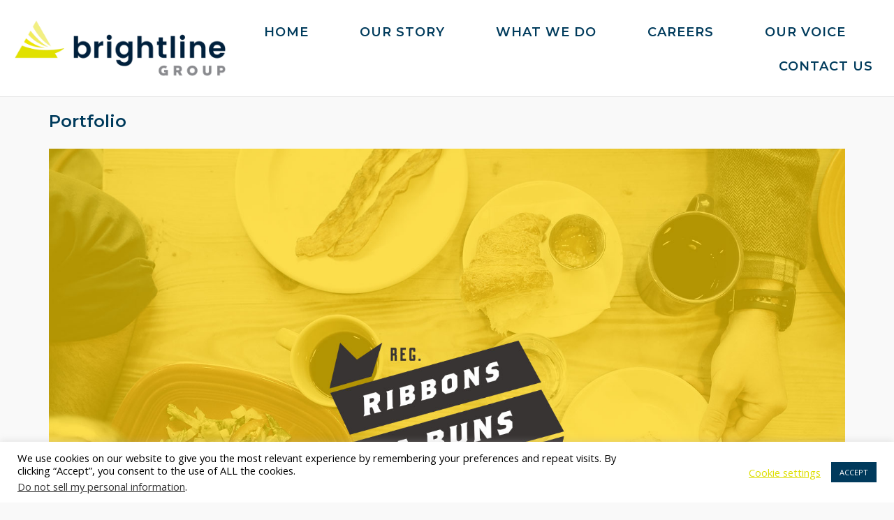

--- FILE ---
content_type: text/html; charset=UTF-8
request_url: https://brightlinegroup.com/portfolio/
body_size: 11812
content:
<!DOCTYPE html>
<html lang="en">
<head>
	<meta charset="UTF-8">
	<link rel="profile" href="https://gmpg.org/xfn/11">

	<title>Portfolio &#8211; BrightLine Group</title>
<meta name='robots' content='max-image-preview:large' />
<link rel='dns-prefetch' href='//secure.gravatar.com' />
<link rel='dns-prefetch' href='//fonts.googleapis.com' />
<link rel='dns-prefetch' href='//v0.wordpress.com' />
<link rel="alternate" type="application/rss+xml" title="BrightLine Group &raquo; Feed" href="https://brightlinegroup.com/feed/" />
<link rel="alternate" type="application/rss+xml" title="BrightLine Group &raquo; Comments Feed" href="https://brightlinegroup.com/comments/feed/" />
<script type="text/javascript">
/* <![CDATA[ */
window._wpemojiSettings = {"baseUrl":"https:\/\/s.w.org\/images\/core\/emoji\/15.0.3\/72x72\/","ext":".png","svgUrl":"https:\/\/s.w.org\/images\/core\/emoji\/15.0.3\/svg\/","svgExt":".svg","source":{"concatemoji":"https:\/\/brightlinegroup.com\/wp-includes\/js\/wp-emoji-release.min.js?ver=6.6.2"}};
/*! This file is auto-generated */
!function(i,n){var o,s,e;function c(e){try{var t={supportTests:e,timestamp:(new Date).valueOf()};sessionStorage.setItem(o,JSON.stringify(t))}catch(e){}}function p(e,t,n){e.clearRect(0,0,e.canvas.width,e.canvas.height),e.fillText(t,0,0);var t=new Uint32Array(e.getImageData(0,0,e.canvas.width,e.canvas.height).data),r=(e.clearRect(0,0,e.canvas.width,e.canvas.height),e.fillText(n,0,0),new Uint32Array(e.getImageData(0,0,e.canvas.width,e.canvas.height).data));return t.every(function(e,t){return e===r[t]})}function u(e,t,n){switch(t){case"flag":return n(e,"\ud83c\udff3\ufe0f\u200d\u26a7\ufe0f","\ud83c\udff3\ufe0f\u200b\u26a7\ufe0f")?!1:!n(e,"\ud83c\uddfa\ud83c\uddf3","\ud83c\uddfa\u200b\ud83c\uddf3")&&!n(e,"\ud83c\udff4\udb40\udc67\udb40\udc62\udb40\udc65\udb40\udc6e\udb40\udc67\udb40\udc7f","\ud83c\udff4\u200b\udb40\udc67\u200b\udb40\udc62\u200b\udb40\udc65\u200b\udb40\udc6e\u200b\udb40\udc67\u200b\udb40\udc7f");case"emoji":return!n(e,"\ud83d\udc26\u200d\u2b1b","\ud83d\udc26\u200b\u2b1b")}return!1}function f(e,t,n){var r="undefined"!=typeof WorkerGlobalScope&&self instanceof WorkerGlobalScope?new OffscreenCanvas(300,150):i.createElement("canvas"),a=r.getContext("2d",{willReadFrequently:!0}),o=(a.textBaseline="top",a.font="600 32px Arial",{});return e.forEach(function(e){o[e]=t(a,e,n)}),o}function t(e){var t=i.createElement("script");t.src=e,t.defer=!0,i.head.appendChild(t)}"undefined"!=typeof Promise&&(o="wpEmojiSettingsSupports",s=["flag","emoji"],n.supports={everything:!0,everythingExceptFlag:!0},e=new Promise(function(e){i.addEventListener("DOMContentLoaded",e,{once:!0})}),new Promise(function(t){var n=function(){try{var e=JSON.parse(sessionStorage.getItem(o));if("object"==typeof e&&"number"==typeof e.timestamp&&(new Date).valueOf()<e.timestamp+604800&&"object"==typeof e.supportTests)return e.supportTests}catch(e){}return null}();if(!n){if("undefined"!=typeof Worker&&"undefined"!=typeof OffscreenCanvas&&"undefined"!=typeof URL&&URL.createObjectURL&&"undefined"!=typeof Blob)try{var e="postMessage("+f.toString()+"("+[JSON.stringify(s),u.toString(),p.toString()].join(",")+"));",r=new Blob([e],{type:"text/javascript"}),a=new Worker(URL.createObjectURL(r),{name:"wpTestEmojiSupports"});return void(a.onmessage=function(e){c(n=e.data),a.terminate(),t(n)})}catch(e){}c(n=f(s,u,p))}t(n)}).then(function(e){for(var t in e)n.supports[t]=e[t],n.supports.everything=n.supports.everything&&n.supports[t],"flag"!==t&&(n.supports.everythingExceptFlag=n.supports.everythingExceptFlag&&n.supports[t]);n.supports.everythingExceptFlag=n.supports.everythingExceptFlag&&!n.supports.flag,n.DOMReady=!1,n.readyCallback=function(){n.DOMReady=!0}}).then(function(){return e}).then(function(){var e;n.supports.everything||(n.readyCallback(),(e=n.source||{}).concatemoji?t(e.concatemoji):e.wpemoji&&e.twemoji&&(t(e.twemoji),t(e.wpemoji)))}))}((window,document),window._wpemojiSettings);
/* ]]> */
</script>
<style id='wp-emoji-styles-inline-css' type='text/css'>

	img.wp-smiley, img.emoji {
		display: inline !important;
		border: none !important;
		box-shadow: none !important;
		height: 1em !important;
		width: 1em !important;
		margin: 0 0.07em !important;
		vertical-align: -0.1em !important;
		background: none !important;
		padding: 0 !important;
	}
</style>
<link rel='stylesheet' id='wp-block-library-css' href='https://brightlinegroup.com/wp-includes/css/dist/block-library/style.min.css?ver=6.6.2' type='text/css' media='all' />
<style id='wp-block-library-inline-css' type='text/css'>
.has-text-align-justify{text-align:justify;}
</style>
<link rel='stylesheet' id='mediaelement-css' href='https://brightlinegroup.com/wp-includes/js/mediaelement/mediaelementplayer-legacy.min.css?ver=4.2.17' type='text/css' media='all' />
<link rel='stylesheet' id='wp-mediaelement-css' href='https://brightlinegroup.com/wp-includes/js/mediaelement/wp-mediaelement.min.css?ver=6.6.2' type='text/css' media='all' />
<link rel='stylesheet' id='font-awesome-css' href='https://brightlinegroup.com/wp-content/plugins/elementor/assets/lib/font-awesome/css/font-awesome.min.css?ver=4.7.0' type='text/css' media='all' />
<style id='classic-theme-styles-inline-css' type='text/css'>
/*! This file is auto-generated */
.wp-block-button__link{color:#fff;background-color:#32373c;border-radius:9999px;box-shadow:none;text-decoration:none;padding:calc(.667em + 2px) calc(1.333em + 2px);font-size:1.125em}.wp-block-file__button{background:#32373c;color:#fff;text-decoration:none}
</style>
<style id='global-styles-inline-css' type='text/css'>
:root{--wp--preset--aspect-ratio--square: 1;--wp--preset--aspect-ratio--4-3: 4/3;--wp--preset--aspect-ratio--3-4: 3/4;--wp--preset--aspect-ratio--3-2: 3/2;--wp--preset--aspect-ratio--2-3: 2/3;--wp--preset--aspect-ratio--16-9: 16/9;--wp--preset--aspect-ratio--9-16: 9/16;--wp--preset--color--black: #000000;--wp--preset--color--cyan-bluish-gray: #abb8c3;--wp--preset--color--white: #ffffff;--wp--preset--color--pale-pink: #f78da7;--wp--preset--color--vivid-red: #cf2e2e;--wp--preset--color--luminous-vivid-orange: #ff6900;--wp--preset--color--luminous-vivid-amber: #fcb900;--wp--preset--color--light-green-cyan: #7bdcb5;--wp--preset--color--vivid-green-cyan: #00d084;--wp--preset--color--pale-cyan-blue: #8ed1fc;--wp--preset--color--vivid-cyan-blue: #0693e3;--wp--preset--color--vivid-purple: #9b51e0;--wp--preset--gradient--vivid-cyan-blue-to-vivid-purple: linear-gradient(135deg,rgba(6,147,227,1) 0%,rgb(155,81,224) 100%);--wp--preset--gradient--light-green-cyan-to-vivid-green-cyan: linear-gradient(135deg,rgb(122,220,180) 0%,rgb(0,208,130) 100%);--wp--preset--gradient--luminous-vivid-amber-to-luminous-vivid-orange: linear-gradient(135deg,rgba(252,185,0,1) 0%,rgba(255,105,0,1) 100%);--wp--preset--gradient--luminous-vivid-orange-to-vivid-red: linear-gradient(135deg,rgba(255,105,0,1) 0%,rgb(207,46,46) 100%);--wp--preset--gradient--very-light-gray-to-cyan-bluish-gray: linear-gradient(135deg,rgb(238,238,238) 0%,rgb(169,184,195) 100%);--wp--preset--gradient--cool-to-warm-spectrum: linear-gradient(135deg,rgb(74,234,220) 0%,rgb(151,120,209) 20%,rgb(207,42,186) 40%,rgb(238,44,130) 60%,rgb(251,105,98) 80%,rgb(254,248,76) 100%);--wp--preset--gradient--blush-light-purple: linear-gradient(135deg,rgb(255,206,236) 0%,rgb(152,150,240) 100%);--wp--preset--gradient--blush-bordeaux: linear-gradient(135deg,rgb(254,205,165) 0%,rgb(254,45,45) 50%,rgb(107,0,62) 100%);--wp--preset--gradient--luminous-dusk: linear-gradient(135deg,rgb(255,203,112) 0%,rgb(199,81,192) 50%,rgb(65,88,208) 100%);--wp--preset--gradient--pale-ocean: linear-gradient(135deg,rgb(255,245,203) 0%,rgb(182,227,212) 50%,rgb(51,167,181) 100%);--wp--preset--gradient--electric-grass: linear-gradient(135deg,rgb(202,248,128) 0%,rgb(113,206,126) 100%);--wp--preset--gradient--midnight: linear-gradient(135deg,rgb(2,3,129) 0%,rgb(40,116,252) 100%);--wp--preset--font-size--small: 13px;--wp--preset--font-size--medium: 20px;--wp--preset--font-size--large: 36px;--wp--preset--font-size--x-large: 42px;--wp--preset--spacing--20: 0.44rem;--wp--preset--spacing--30: 0.67rem;--wp--preset--spacing--40: 1rem;--wp--preset--spacing--50: 1.5rem;--wp--preset--spacing--60: 2.25rem;--wp--preset--spacing--70: 3.38rem;--wp--preset--spacing--80: 5.06rem;--wp--preset--shadow--natural: 6px 6px 9px rgba(0, 0, 0, 0.2);--wp--preset--shadow--deep: 12px 12px 50px rgba(0, 0, 0, 0.4);--wp--preset--shadow--sharp: 6px 6px 0px rgba(0, 0, 0, 0.2);--wp--preset--shadow--outlined: 6px 6px 0px -3px rgba(255, 255, 255, 1), 6px 6px rgba(0, 0, 0, 1);--wp--preset--shadow--crisp: 6px 6px 0px rgba(0, 0, 0, 1);}:where(.is-layout-flex){gap: 0.5em;}:where(.is-layout-grid){gap: 0.5em;}body .is-layout-flex{display: flex;}.is-layout-flex{flex-wrap: wrap;align-items: center;}.is-layout-flex > :is(*, div){margin: 0;}body .is-layout-grid{display: grid;}.is-layout-grid > :is(*, div){margin: 0;}:where(.wp-block-columns.is-layout-flex){gap: 2em;}:where(.wp-block-columns.is-layout-grid){gap: 2em;}:where(.wp-block-post-template.is-layout-flex){gap: 1.25em;}:where(.wp-block-post-template.is-layout-grid){gap: 1.25em;}.has-black-color{color: var(--wp--preset--color--black) !important;}.has-cyan-bluish-gray-color{color: var(--wp--preset--color--cyan-bluish-gray) !important;}.has-white-color{color: var(--wp--preset--color--white) !important;}.has-pale-pink-color{color: var(--wp--preset--color--pale-pink) !important;}.has-vivid-red-color{color: var(--wp--preset--color--vivid-red) !important;}.has-luminous-vivid-orange-color{color: var(--wp--preset--color--luminous-vivid-orange) !important;}.has-luminous-vivid-amber-color{color: var(--wp--preset--color--luminous-vivid-amber) !important;}.has-light-green-cyan-color{color: var(--wp--preset--color--light-green-cyan) !important;}.has-vivid-green-cyan-color{color: var(--wp--preset--color--vivid-green-cyan) !important;}.has-pale-cyan-blue-color{color: var(--wp--preset--color--pale-cyan-blue) !important;}.has-vivid-cyan-blue-color{color: var(--wp--preset--color--vivid-cyan-blue) !important;}.has-vivid-purple-color{color: var(--wp--preset--color--vivid-purple) !important;}.has-black-background-color{background-color: var(--wp--preset--color--black) !important;}.has-cyan-bluish-gray-background-color{background-color: var(--wp--preset--color--cyan-bluish-gray) !important;}.has-white-background-color{background-color: var(--wp--preset--color--white) !important;}.has-pale-pink-background-color{background-color: var(--wp--preset--color--pale-pink) !important;}.has-vivid-red-background-color{background-color: var(--wp--preset--color--vivid-red) !important;}.has-luminous-vivid-orange-background-color{background-color: var(--wp--preset--color--luminous-vivid-orange) !important;}.has-luminous-vivid-amber-background-color{background-color: var(--wp--preset--color--luminous-vivid-amber) !important;}.has-light-green-cyan-background-color{background-color: var(--wp--preset--color--light-green-cyan) !important;}.has-vivid-green-cyan-background-color{background-color: var(--wp--preset--color--vivid-green-cyan) !important;}.has-pale-cyan-blue-background-color{background-color: var(--wp--preset--color--pale-cyan-blue) !important;}.has-vivid-cyan-blue-background-color{background-color: var(--wp--preset--color--vivid-cyan-blue) !important;}.has-vivid-purple-background-color{background-color: var(--wp--preset--color--vivid-purple) !important;}.has-black-border-color{border-color: var(--wp--preset--color--black) !important;}.has-cyan-bluish-gray-border-color{border-color: var(--wp--preset--color--cyan-bluish-gray) !important;}.has-white-border-color{border-color: var(--wp--preset--color--white) !important;}.has-pale-pink-border-color{border-color: var(--wp--preset--color--pale-pink) !important;}.has-vivid-red-border-color{border-color: var(--wp--preset--color--vivid-red) !important;}.has-luminous-vivid-orange-border-color{border-color: var(--wp--preset--color--luminous-vivid-orange) !important;}.has-luminous-vivid-amber-border-color{border-color: var(--wp--preset--color--luminous-vivid-amber) !important;}.has-light-green-cyan-border-color{border-color: var(--wp--preset--color--light-green-cyan) !important;}.has-vivid-green-cyan-border-color{border-color: var(--wp--preset--color--vivid-green-cyan) !important;}.has-pale-cyan-blue-border-color{border-color: var(--wp--preset--color--pale-cyan-blue) !important;}.has-vivid-cyan-blue-border-color{border-color: var(--wp--preset--color--vivid-cyan-blue) !important;}.has-vivid-purple-border-color{border-color: var(--wp--preset--color--vivid-purple) !important;}.has-vivid-cyan-blue-to-vivid-purple-gradient-background{background: var(--wp--preset--gradient--vivid-cyan-blue-to-vivid-purple) !important;}.has-light-green-cyan-to-vivid-green-cyan-gradient-background{background: var(--wp--preset--gradient--light-green-cyan-to-vivid-green-cyan) !important;}.has-luminous-vivid-amber-to-luminous-vivid-orange-gradient-background{background: var(--wp--preset--gradient--luminous-vivid-amber-to-luminous-vivid-orange) !important;}.has-luminous-vivid-orange-to-vivid-red-gradient-background{background: var(--wp--preset--gradient--luminous-vivid-orange-to-vivid-red) !important;}.has-very-light-gray-to-cyan-bluish-gray-gradient-background{background: var(--wp--preset--gradient--very-light-gray-to-cyan-bluish-gray) !important;}.has-cool-to-warm-spectrum-gradient-background{background: var(--wp--preset--gradient--cool-to-warm-spectrum) !important;}.has-blush-light-purple-gradient-background{background: var(--wp--preset--gradient--blush-light-purple) !important;}.has-blush-bordeaux-gradient-background{background: var(--wp--preset--gradient--blush-bordeaux) !important;}.has-luminous-dusk-gradient-background{background: var(--wp--preset--gradient--luminous-dusk) !important;}.has-pale-ocean-gradient-background{background: var(--wp--preset--gradient--pale-ocean) !important;}.has-electric-grass-gradient-background{background: var(--wp--preset--gradient--electric-grass) !important;}.has-midnight-gradient-background{background: var(--wp--preset--gradient--midnight) !important;}.has-small-font-size{font-size: var(--wp--preset--font-size--small) !important;}.has-medium-font-size{font-size: var(--wp--preset--font-size--medium) !important;}.has-large-font-size{font-size: var(--wp--preset--font-size--large) !important;}.has-x-large-font-size{font-size: var(--wp--preset--font-size--x-large) !important;}
:where(.wp-block-post-template.is-layout-flex){gap: 1.25em;}:where(.wp-block-post-template.is-layout-grid){gap: 1.25em;}
:where(.wp-block-columns.is-layout-flex){gap: 2em;}:where(.wp-block-columns.is-layout-grid){gap: 2em;}
:root :where(.wp-block-pullquote){font-size: 1.5em;line-height: 1.6;}
</style>
<link rel='stylesheet' id='cookie-law-info-css' href='https://brightlinegroup.com/wp-content/plugins/cookie-law-info/legacy/public/css/cookie-law-info-public.css?ver=3.3.2' type='text/css' media='all' />
<link rel='stylesheet' id='cookie-law-info-gdpr-css' href='https://brightlinegroup.com/wp-content/plugins/cookie-law-info/legacy/public/css/cookie-law-info-gdpr.css?ver=3.3.2' type='text/css' media='all' />
<link rel='stylesheet' id='ppress-frontend-css' href='https://brightlinegroup.com/wp-content/plugins/wp-user-avatar/assets/css/frontend.min.css?ver=4.16.3' type='text/css' media='all' />
<link rel='stylesheet' id='ppress-flatpickr-css' href='https://brightlinegroup.com/wp-content/plugins/wp-user-avatar/assets/flatpickr/flatpickr.min.css?ver=4.16.3' type='text/css' media='all' />
<link rel='stylesheet' id='ppress-select2-css' href='https://brightlinegroup.com/wp-content/plugins/wp-user-avatar/assets/select2/select2.min.css?ver=6.6.2' type='text/css' media='all' />
<link rel='stylesheet' id='siteorigin-corp-style-css' href='https://brightlinegroup.com/wp-content/themes/siteorigin-corp/style.min.css?ver=1.20.11' type='text/css' media='all' />
<link rel='stylesheet' id='siteorigin-corp-icons-css' href='https://brightlinegroup.com/wp-content/themes/siteorigin-corp/css/siteorigin-corp-icons.min.css?ver=.min' type='text/css' media='all' />
<link rel='stylesheet' id='siteorigin-google-web-fonts-css' href='https://fonts.googleapis.com/css?family=Montserrat%3A600%2C500%2Cregular%7COpen+Sans%3Aregular&#038;ver=6.6.2#038;subset=latin&#038;display=block' type='text/css' media='all' />
<link rel='stylesheet' id='wpcw-css' href='https://brightlinegroup.com/wp-content/plugins/contact-widgets/assets/css/style.min.css?ver=1.0.1' type='text/css' media='all' />
<link rel='stylesheet' id='jetpack_css-css' href='https://brightlinegroup.com/wp-content/plugins/jetpack/css/jetpack.css?ver=10.3' type='text/css' media='all' />
<script type="text/javascript" src="https://brightlinegroup.com/wp-includes/js/jquery/jquery.min.js?ver=3.7.1" id="jquery-core-js"></script>
<script type="text/javascript" src="https://brightlinegroup.com/wp-includes/js/jquery/jquery-migrate.min.js?ver=3.4.1" id="jquery-migrate-js"></script>
<script type="text/javascript" id="cookie-law-info-js-extra">
/* <![CDATA[ */
var Cli_Data = {"nn_cookie_ids":[],"cookielist":[],"non_necessary_cookies":[],"ccpaEnabled":"1","ccpaRegionBased":"","ccpaBarEnabled":"","strictlyEnabled":["necessary","obligatoire"],"ccpaType":"ccpa_gdpr","js_blocking":"","custom_integration":"","triggerDomRefresh":"","secure_cookies":""};
var cli_cookiebar_settings = {"animate_speed_hide":"500","animate_speed_show":"500","background":"#FFF","border":"#b1a6a6c2","border_on":"","button_1_button_colour":"#003a5c","button_1_button_hover":"#002e4a","button_1_link_colour":"#fff","button_1_as_button":"1","button_1_new_win":"","button_2_button_colour":"#333","button_2_button_hover":"#292929","button_2_link_colour":"#444","button_2_as_button":"","button_2_hidebar":"","button_3_button_colour":"#003a5c","button_3_button_hover":"#002e4a","button_3_link_colour":"#fff","button_3_as_button":"1","button_3_new_win":"","button_4_button_colour":"#000","button_4_button_hover":"#000000","button_4_link_colour":"#dddf00","button_4_as_button":"","button_7_button_colour":"#61a229","button_7_button_hover":"#4e8221","button_7_link_colour":"#fff","button_7_as_button":"1","button_7_new_win":"","font_family":"inherit","header_fix":"","notify_animate_hide":"1","notify_animate_show":"","notify_div_id":"#cookie-law-info-bar","notify_position_horizontal":"right","notify_position_vertical":"bottom","scroll_close":"","scroll_close_reload":"","accept_close_reload":"","reject_close_reload":"","showagain_tab":"1","showagain_background":"#fff","showagain_border":"#000","showagain_div_id":"#cookie-law-info-again","showagain_x_position":"100px","text":"#000","show_once_yn":"","show_once":"10000","logging_on":"","as_popup":"","popup_overlay":"1","bar_heading_text":"","cookie_bar_as":"banner","popup_showagain_position":"bottom-right","widget_position":"left"};
var log_object = {"ajax_url":"https:\/\/brightlinegroup.com\/wp-admin\/admin-ajax.php"};
/* ]]> */
</script>
<script type="text/javascript" src="https://brightlinegroup.com/wp-content/plugins/cookie-law-info/legacy/public/js/cookie-law-info-public.js?ver=3.3.2" id="cookie-law-info-js"></script>
<script type="text/javascript" id="cookie-law-info-ccpa-js-extra">
/* <![CDATA[ */
var ccpa_data = {"opt_out_prompt":"Do you really wish to opt out?","opt_out_confirm":"Confirm","opt_out_cancel":"Cancel"};
/* ]]> */
</script>
<script type="text/javascript" src="https://brightlinegroup.com/wp-content/plugins/cookie-law-info/legacy/admin/modules/ccpa/assets/js/cookie-law-info-ccpa.js?ver=3.3.2" id="cookie-law-info-ccpa-js"></script>
<script type="text/javascript" src="https://brightlinegroup.com/wp-content/plugins/wp-user-avatar/assets/flatpickr/flatpickr.min.js?ver=4.16.3" id="ppress-flatpickr-js"></script>
<script type="text/javascript" src="https://brightlinegroup.com/wp-content/plugins/wp-user-avatar/assets/select2/select2.min.js?ver=4.16.3" id="ppress-select2-js"></script>
<link rel="https://api.w.org/" href="https://brightlinegroup.com/wp-json/" /><link rel="alternate" title="JSON" type="application/json" href="https://brightlinegroup.com/wp-json/wp/v2/pages/160" /><link rel="EditURI" type="application/rsd+xml" title="RSD" href="https://brightlinegroup.com/xmlrpc.php?rsd" />
<meta name="generator" content="WordPress 6.6.2" />
<link rel="canonical" href="https://brightlinegroup.com/portfolio/" />
<link rel='shortlink' href='https://wp.me/PavHmL-2A' />
<link rel="alternate" title="oEmbed (JSON)" type="application/json+oembed" href="https://brightlinegroup.com/wp-json/oembed/1.0/embed?url=https%3A%2F%2Fbrightlinegroup.com%2Fportfolio%2F" />
<link rel="alternate" title="oEmbed (XML)" type="text/xml+oembed" href="https://brightlinegroup.com/wp-json/oembed/1.0/embed?url=https%3A%2F%2Fbrightlinegroup.com%2Fportfolio%2F&#038;format=xml" />
<style type='text/css'>img#wpstats{display:none}</style>
			<meta name="viewport" content="width=device-width, initial-scale=1">
<meta name="generator" content="Elementor 3.30.4; features: additional_custom_breakpoints; settings: css_print_method-external, google_font-enabled, font_display-auto">
<style type="text/css">.recentcomments a{display:inline !important;padding:0 !important;margin:0 !important;}</style>			<style>
				.e-con.e-parent:nth-of-type(n+4):not(.e-lazyloaded):not(.e-no-lazyload),
				.e-con.e-parent:nth-of-type(n+4):not(.e-lazyloaded):not(.e-no-lazyload) * {
					background-image: none !important;
				}
				@media screen and (max-height: 1024px) {
					.e-con.e-parent:nth-of-type(n+3):not(.e-lazyloaded):not(.e-no-lazyload),
					.e-con.e-parent:nth-of-type(n+3):not(.e-lazyloaded):not(.e-no-lazyload) * {
						background-image: none !important;
					}
				}
				@media screen and (max-height: 640px) {
					.e-con.e-parent:nth-of-type(n+2):not(.e-lazyloaded):not(.e-no-lazyload),
					.e-con.e-parent:nth-of-type(n+2):not(.e-lazyloaded):not(.e-no-lazyload) * {
						background-image: none !important;
					}
				}
			</style>
			
<!-- Jetpack Open Graph Tags -->
<meta property="og:type" content="article" />
<meta property="og:title" content="Portfolio" />
<meta property="og:url" content="https://brightlinegroup.com/portfolio/" />
<meta property="og:description" content="Product / Service Categories Project Name Talk about this portfolio piece&#8211;who you did it for and why, plus what the results were (potential customers love to hear about real-world results). D…" />
<meta property="article:published_time" content="2018-08-17T21:21:16+00:00" />
<meta property="article:modified_time" content="2018-08-17T21:21:16+00:00" />
<meta property="og:site_name" content="BrightLine Group" />
<meta property="og:image" content="https://brightlinegroup.com/wp-content/uploads/2018/09/cropped-Brightline-Group-Icon-Full-Color_523.png" />
<meta property="og:image:width" content="512" />
<meta property="og:image:height" content="512" />
<meta name="twitter:site" content="@BrightLineG" />
<meta name="twitter:text:title" content="Portfolio" />
<meta name="twitter:image" content="https://brightlinegroup.com/wp-content/uploads/2018/09/cropped-Brightline-Group-Icon-Full-Color_523-270x270.png" />
<meta name="twitter:card" content="summary" />

<!-- End Jetpack Open Graph Tags -->
				<style type="text/css" id="siteorigin-corp-settings-custom" data-siteorigin-settings="true">
					/* style */ body,button,input,select,optgroup,textarea { color: #73787c; font-family: "Open Sans", sans-serif; font-weight: normal;  } h1,h2,h3,h4,h5,h6 { color: #003b5c; font-family: "Montserrat", sans-serif; font-weight: normal;  } h1 a,h1 a:visited,h2 a,h2 a:visited,h3 a,h3 a:visited,h4 a,h4 a:visited,h5 a,h5 a:visited,h6 a,h6 a:visited { color: #003b5c; } .sub-heading,.comments-title,.comment-reply-title,.related-projects-section h3,.yarpp-related .related-posts,.related-posts-section .related-posts,.site-content #primary .sharedaddy h3,.site-content #jp-relatedposts .jp-relatedposts-headline { color: #73787c; } blockquote { border-left: 3px solid #003b5c; } blockquote cite { color: #73787c; } abbr,acronym { border-bottom: 1px dotted #73787c; }  table { font-family: "Open Sans", sans-serif; font-weight: normal;  } table thead th { color: #003b5c; }  .button,button,input[type=button],input[type=reset],input[type=submit] { background: #003b5c; font-family: "Open Sans", sans-serif; font-weight: normal;  } .button:hover,button:hover,input[type=button]:hover,input[type=reset]:hover,input[type=submit]:hover { background: rgba(0,59,92,0.8); } .button:active,.button:focus,button:active,button:focus,input[type=button]:active,input[type=button]:focus,input[type=reset]:active,input[type=reset]:focus,input[type=submit]:active,input[type=submit]:focus { background: #003b5c; }    label { color: #003b5c; } fieldset legend { color: #003b5c; font-family: "Montserrat", sans-serif; font-weight: normal;  } a { color: #003b5c; } a:visited { color: #003b5c; } a:hover,a:focus,a:active { color: #73787c; }   .link-underline.main-navigation ul .sub-menu li:first-of-type { border-top: 2px solid #dedf20; } .link-underline.main-navigation ul .children li:first-of-type { border-top: 2px solid #dedf20; } .main-navigation ul li { font-family: "Montserrat", sans-serif; font-weight: normal;  } .main-navigation ul li a { color: #003b5c; } #site-navigation.main-navigation ul .menu-button a { background: #003b5c; } #site-navigation.main-navigation ul .menu-button a:hover { background: rgba(0,59,92,0.8); } [class*=overlap] .main-navigation:not(.link-underline) div > ul:not(.cart_list) > li:hover > a { color: #dedf20; } .link-underline.main-navigation div > ul:not(.cart_list) > li:hover > a { border-color: #dedf20; } .main-navigation:not(.link-underline) div > ul:not(.cart_list) > li:hover > a { color: #dedf20; } .main-navigation div > ul:not(.cart_list) > li.current > a,.main-navigation div > ul:not(.cart_list) > li.current_page_item > a,.main-navigation div > ul:not(.cart_list) > li.current-menu-item > a,.main-navigation div > ul:not(.cart_list) > li.current_page_ancestor > a,.main-navigation div > ul:not(.cart_list) > li.current-menu-ancestor > a { border-color: #dedf20; } .main-navigation:not(.link-underline) div > ul:not(.cart_list) > li.current > a,.main-navigation:not(.link-underline) div > ul:not(.cart_list) > li.current_page_item > a,.main-navigation:not(.link-underline) div > ul:not(.cart_list) > li.current-menu-item > a,.main-navigation:not(.link-underline) div > ul:not(.cart_list) > li.current_page_ancestor > a,.main-navigation:not(.link-underline) div > ul:not(.cart_list) > li.current-menu-ancestor > a { color: #dedf20; } [class*=overlap] .main-navigation:not(.link-underline) div > ul:not(.cart_list) > li.current > a,[class*=overlap] .main-navigation:not(.link-underline) div > ul:not(.cart_list) > li.current_page_item > a,[class*=overlap] .main-navigation:not(.link-underline) div > ul:not(.cart_list) > li.current-menu-item > a,[class*=overlap] .main-navigation:not(.link-underline) div > ul:not(.cart_list) > li.current_page_ancestor > a,[class*=overlap] .main-navigation:not(.link-underline) div > ul:not(.cart_list) > li.current-menu-ancestor > a { color: #dedf20; } .main-navigation .search-toggle .open svg path { fill: #003b5c; } #mobile-menu-button svg path { fill: #003b5c; }  #mobile-navigation ul li { font-family: "Montserrat", sans-serif; font-weight: normal;  }     .pagination .page-numbers { border: 1px solid #73787c; color: #73787c; font-family: "Open Sans", sans-serif; font-weight: normal;  } .pagination .page-numbers:visited { color: #73787c; } .pagination .page-numbers:hover,.pagination .page-numbers:focus { border-color: #003b5c; color: #003b5c; } .pagination .page-numbers.dots:hover { color: #73787c; } .pagination .current { border-color: #003b5c; color: #003b5c; }  .post-navigation a span { color: #73787c; } .post-navigation a div { color: #003b5c; font-family: "Montserrat", sans-serif; font-weight: normal;  } .post-navigation a:hover div { color: #003b5c; } .comment-navigation a { color: #73787c; } .comment-navigation a:hover { color: #003b5c; } .breadcrumbs { color: #73787c; } .breadcrumbs a { color: #73787c; } .breadcrumbs a:hover { color: #003b5c; } .site-main #infinite-handle span button { border-color: #003b5c; color: #003b5c; } .site-main #infinite-handle span button:hover { border-color: #003b5c; color: #003b5c; } .site-content #jp-relatedposts .jp-relatedposts-headline { font-family: "Montserrat", sans-serif; font-weight: normal;  } .site-content #jp-relatedposts .jp-relatedposts-items .jp-relatedposts-post .jp-relatedposts-post-title a { color: #003b5c; font-family: "Montserrat", sans-serif; font-weight: normal;  } .site-content #jp-relatedposts .jp-relatedposts-items .jp-relatedposts-post .jp-relatedposts-post-title a:hover { color: #003b5c; } .site-content #jp-relatedposts .jp-relatedposts-items .jp-relatedposts-post .jp-relatedposts-post-date,.site-content #jp-relatedposts .jp-relatedposts-items .jp-relatedposts-post .jp-relatedposts-post-context { color: #73787c; }  .widget-area .widget:not(.widget_tag_cloud):not(.widget_shopping_cart) a:not(.button) { color: #73787c; } .widget-area .widget:not(.widget_tag_cloud):not(.widget_shopping_cart) a:not(.button):hover { color: #003b5c; }  .widget_calendar .wp-calendar-table caption { color: #003b5c; } .widget_calendar .wp-calendar-table tbody td a { color: #003b5c; } .widget_calendar .wp-calendar-table tbody td a:hover { color: #73787c; } .widget_calendar .wp-calendar-nav .wp-calendar-nav-prev a,.widget_calendar .wp-calendar-nav .wp-calendar-nav-next a { color: #003b5c; } .widget_calendar .wp-calendar-nav .wp-calendar-nav-prev a:hover,.widget_calendar .wp-calendar-nav .wp-calendar-nav-next a:hover { color: #003b5c; } .widget_archive li,.widget_categories li { color: #73787c; } .widget_archive li a,.widget_categories li a { color: #003b5c; } .widget_archive li span,.widget_categories li span { color: #73787c; } .widget_recent_comments .recentcomments { color: #73787c; } .widget_recent_comments .recentcomments .comment-author-link { color: #003b5c; } .widget_recent_comments .recentcomments .comment-author-link:before { color: #73787c; } .widget_recent_comments .recentcomments a { color: #003b5c; }     .widget.widget_recent_entries ul li { color: #73787c; } .widget.widget_recent_entries ul li a { color: #003b5c; } .widget.recent-posts-extended h3 { color: #003b5c; } .widget.recent-posts-extended h3 a { color: #003b5c; } .widget.recent-posts-extended h3 a:hover { color: #73787c; } .widget.recent-posts-extended time { color: #73787c; }  .site-footer .widgets .widget.widget_tag_cloud a { color: #73787c; }  .site-header { padding: 20px 0; } .site-header .site-branding .site-title { font-family: "Montserrat", sans-serif; font-weight: 600;  } .site-header .site-branding .site-title a { color: #003b5c; } .site-header .site-branding .site-description { font-family: "Montserrat", sans-serif; font-weight: 500;  } .site-header,.masthead-sentinel { margin-bottom: 20px; }  #fullscreen-search span { font-family: "Open Sans", sans-serif; font-weight: normal;  }    .entry-title { color: #003b5c; } .entry-title a:hover { color: #73787c; } .entry-meta { font-family: "Open Sans", sans-serif; font-weight: normal;  } .entry-meta span { color: #73787c; } .entry-meta span a:hover { color: #003b5c; } .page-links .page-links-title { color: #73787c; } .page-links .post-page-numbers { border: 1px solid #73787c; color: #73787c; font-family: "Open Sans", sans-serif; font-weight: normal;  } .page-links .post-page-numbers:hover,.page-links .post-page-numbers.current { border-color: #003b5c; color: #003b5c; } .tags-links a,.widget_tag_cloud a { color: #73787c; } .tags-links a:hover,.widget_tag_cloud a:hover { background: #003b5c; } .tags-links a:hover:after,.widget_tag_cloud a:hover:after { border-right-color: #003b5c; }   .blog-layout-offset article .entry-header .entry-time { color: #73787c; } .blog-layout-offset article .entry-offset .entry-author-link,.blog-layout-offset article .entry-offset .entry-categories,.blog-layout-offset article .entry-offset .entry-comments { color: #73787c; } .blog-layout-offset article .entry-offset .entry-author-link a,.blog-layout-offset article .entry-offset .entry-categories a,.blog-layout-offset article .entry-offset .entry-comments a { color: #003b5c; } .blog-layout-offset article .entry-offset .entry-author-link a:hover,.blog-layout-offset article .entry-offset .entry-categories a:hover,.blog-layout-offset article .entry-offset .entry-comments a:hover { color: #003b5c; }    .search-results .page-title span { color: #003b5c; }  .search-form button[type=submit] svg path { fill: #73787c; }  .author-box .author-description span a { color: #73787c; } .author-box .author-description span a:hover { color: #003b5c; }  .yarpp-related ol li .related-post-title:hover,.related-posts-section ol li .related-post-title:hover { color: #003b5c; } .yarpp-related ol li .related-post-date,.related-posts-section ol li .related-post-date { color: #73787c; } .yarpp-related ol li .related-post-date:hover,.related-posts-section ol li .related-post-date:hover { color: #003b5c; } .portfolio-filter-terms button { color: #73787c; } .portfolio-filter-terms button:hover { color: #003b5c; } .portfolio-filter-terms button.active { border-bottom: 2px solid #003b5c; color: #003b5c; } .entry-thumbnail:hover .entry-overlay { border: 2px solid #73787c; } .archive-project .entry-title { color: #003b5c; } .archive-project .entry-divider { border: solid #003b5c 1px; } .archive-project .entry-project-type { color: #73787c; }  .jetpack-portfolio-shortcode .portfolio-entry .portfolio-entry-meta span { color: #73787c; } .jetpack-portfolio-shortcode .portfolio-entry .portfolio-entry-meta a { color: #003b5c; } .jetpack-portfolio-shortcode .portfolio-entry .portfolio-entry-meta a:hover { color: #73787c; } .comment-list .comment,.comment-list .pingback { color: #73787c; }  .comment-list .comment .author,.comment-list .pingback .author { color: #003b5c; font-family: "Montserrat", sans-serif; font-weight: normal;  } .comment-list .comment .author a,.comment-list .pingback .author a { color: #003b5c; } .comment-list .comment .author a:hover,.comment-list .pingback .author a:hover { color: #73787c; } .comment-list .comment .date,.comment-list .pingback .date { color: #73787c; } .comment-list .comment .comment-reply-link,.comment-list .pingback .comment-reply-link { color: #003b5c; font-family: "Montserrat", sans-serif; font-weight: normal;  } .comment-list .comment .comment-reply-link:hover,.comment-list .pingback .comment-reply-link:hover { color: #003b5c; } .comment-reply-title #cancel-comment-reply-link { color: #73787c; } .comment-reply-title #cancel-comment-reply-link:hover { color: #003b5c; } #commentform .comment-notes a,#commentform .logged-in-as a { color: #73787c; } #commentform .comment-notes a:hover,#commentform .logged-in-as a:hover { color: #003b5c; }          .wp-caption { color: #73787c; } .flexslider { background: #003b5c; } .featured-posts-slider .slides .slide { background-color: #73787c; }@media (max-width: 768px) { #masthead .search-toggle { margin: 0 20px 0 0; } .site-header .shopping-cart { margin: 0 37px 0 0; } #masthead #mobile-menu-button { display: inline-block; } #masthead .main-navigation:not(.mega-menu) ul:not(.shopping-cart) { display: none; } #masthead .main-navigation .search-icon { display: none; } .site-header.centered .site-branding { margin: 0; padding-right: 20px; text-align: left; } .centered.site-header .site-header-inner { flex-direction: row; } .site-header.centered .main-navigation { text-align: left; } } @media (min-width: 769px) { #masthead #mobile-navigation { display: none; } }				</style>
				<link rel="icon" href="https://brightlinegroup.com/wp-content/uploads/2018/09/cropped-Brightline-Group-Icon-Full-Color_523-32x32.png" sizes="32x32" />
<link rel="icon" href="https://brightlinegroup.com/wp-content/uploads/2018/09/cropped-Brightline-Group-Icon-Full-Color_523-192x192.png" sizes="192x192" />
<link rel="apple-touch-icon" href="https://brightlinegroup.com/wp-content/uploads/2018/09/cropped-Brightline-Group-Icon-Full-Color_523-180x180.png" />
<meta name="msapplication-TileImage" content="https://brightlinegroup.com/wp-content/uploads/2018/09/cropped-Brightline-Group-Icon-Full-Color_523-270x270.png" />
<style type="text/css" id="wp-custom-css">.site-header .corp-container {
	max-width: none;
}
.main-navigation ul li {
			padding: 15px;
      font-size: 18px;
}

.main-navigation ul .sub-menu {
    top: 40px;
}

/* Lists */

ul.BLGlist {  
    margin: 0.75em 0;  
    padding: 0 1em;  
    list-style: none;  
}  
ul.BLGlist li:before {   
    content: "";  
    border-color: transparent #dddf00;  
    border-style: solid;  
    border-width: 0.35em 0 0.35em 0.45em;  
    display: block;  
    height: 0;  
    width: 0;  
    left: -1em;  
    top: 1.2em;  
    position: relative;  
} 


/* Offset Blog Pg */
  .blog-layout-offset article .entry-offset {
		padding-top: 25px;
    width: 10%; }
      .blog-layout-offset article .entry-offset .entry-author-link a,
      .blog-layout-offset article .entry-offset .entry-categories a,
      .blog-layout-offset article .entry-offset .entry-comments a {
        color: #003A5C;}
  .blog-layout-offset article .corp-content-wrapper,
  .blog-layout-offset article .entry-thumbnail {
    width: 90%; }</style></head>

<body class="page-template-default page page-id-160 wp-custom-logo css3-animations no-js page-layout-default no-topbar elementor-default elementor-kit-916">

<div id="page" class="site">
	<a class="skip-link screen-reader-text" href="#content">Skip to content</a>

			<header id="masthead" class="site-header sticky mobile-menu" data-scale-logo="true" >

			<div class="corp-container">

				<div class="site-header-inner">

					<div class="site-branding">
						<a href="https://brightlinegroup.com/" class="custom-logo-link" rel="home"><img width="367" height="100" src="https://brightlinegroup.com/wp-content/uploads/2018/09/Brightline-Group-Logo-Horizontal-Full-Color_100.png" class="custom-logo skip-lazy" alt="BrightLine Group" decoding="async" srcset="https://brightlinegroup.com/wp-content/uploads/2018/09/Brightline-Group-Logo-Horizontal-Full-Color_100.png 367w, https://brightlinegroup.com/wp-content/uploads/2018/09/Brightline-Group-Logo-Horizontal-Full-Color_100-300x82.png 300w,https://brightlinegroup.com/wp-content/uploads/2018/09/Brightline-Group-Logo-Horizontal-Full-Color_200.png 2x" sizes="(max-width: 367px) 100vw, 367px" loading="eager" /></a>											</div><!-- .site-branding -->

					
					
					<nav id="site-navigation" class="main-navigation link-underline ">

						<div class="menu-primary-menu-container"><ul id="primary-menu" class="menu"><li id="menu-item-170" class="menu-item menu-item-type-post_type menu-item-object-page menu-item-home menu-item-170"><a href="https://brightlinegroup.com/">Home</a></li>
<li id="menu-item-172" class="menu-item menu-item-type-post_type menu-item-object-page menu-item-has-children menu-item-172"><a href="https://brightlinegroup.com/home/about/">Our Story</a>
<ul class="sub-menu">
	<li id="menu-item-680" class="menu-item menu-item-type-custom menu-item-object-custom menu-item-680"><a href="http://brightlinegroup.com/about/#meet-our-team">Meet Our Team</a></li>
</ul>
</li>
<li id="menu-item-169" class="menu-item menu-item-type-post_type menu-item-object-page menu-item-has-children menu-item-169"><a href="https://brightlinegroup.com/home/what-we-do/">What We Do</a>
<ul class="sub-menu">
	<li id="menu-item-595" class="menu-item menu-item-type-post_type menu-item-object-page menu-item-595"><a href="https://brightlinegroup.com/home/what-we-do/program-planning/">Program Planning and Design</a></li>
	<li id="menu-item-659" class="menu-item menu-item-type-post_type menu-item-object-page menu-item-659"><a href="https://brightlinegroup.com/home/what-we-do/engineering-implementation/">Engineering and Implementation</a></li>
	<li id="menu-item-583" class="menu-item menu-item-type-post_type menu-item-object-page menu-item-583"><a href="https://brightlinegroup.com/home/what-we-do/program-evaluation/">Program Evaluation</a></li>
	<li id="menu-item-858" class="menu-item menu-item-type-post_type menu-item-object-page menu-item-858"><a href="https://brightlinegroup.com/home/what-we-do/climate-action-and-sustainability/">Climate Action and Sustainability</a></li>
</ul>
</li>
<li id="menu-item-1198" class="menu-item menu-item-type-post_type menu-item-object-page menu-item-1198"><a href="https://brightlinegroup.com/home/careers/">Careers</a></li>
<li id="menu-item-726" class="menu-item menu-item-type-post_type menu-item-object-page menu-item-726"><a href="https://brightlinegroup.com/home/our-voice/">Our Voice</a></li>
<li id="menu-item-171" class="menu-item menu-item-type-post_type menu-item-object-page menu-item-171"><a href="https://brightlinegroup.com/home/contact/">Contact Us</a></li>
</ul></div>
						
						
													<a href="#menu" id="mobile-menu-button">
											<svg version="1.1" xmlns="http://www.w3.org/2000/svg" xmlns:xlink="http://www.w3.org/1999/xlink" width="27" height="32" viewBox="0 0 27 32">
				<path d="M27.429 24v2.286q0 0.464-0.339 0.804t-0.804 0.339h-25.143q-0.464 0-0.804-0.339t-0.339-0.804v-2.286q0-0.464 0.339-0.804t0.804-0.339h25.143q0.464 0 0.804 0.339t0.339 0.804zM27.429 14.857v2.286q0 0.464-0.339 0.804t-0.804 0.339h-25.143q-0.464 0-0.804-0.339t-0.339-0.804v-2.286q0-0.464 0.339-0.804t0.804-0.339h25.143q0.464 0 0.804 0.339t0.339 0.804zM27.429 5.714v2.286q0 0.464-0.339 0.804t-0.804 0.339h-25.143q-0.464 0-0.804-0.339t-0.339-0.804v-2.286q0-0.464 0.339-0.804t0.804-0.339h25.143q0.464 0 0.804 0.339t0.339 0.804z"></path>
			</svg>
										<span class="screen-reader-text">Menu</span>
							</a>
						
					</nav><!-- #site-navigation -->

					
				</div><!-- .site-header-inner -->

			</div><!-- .corp-container -->

		</header><!-- #masthead -->
	
	<div id="content" class="site-content">

		<div class="corp-container">

			
	<div id="primary" class="content-area">
		<main id="main" class="site-main" role="main">

			
<article id="post-160" class="post-160 page type-page status-publish post">

	
						<header class="entry-header">
				<h1 class="entry-title">Portfolio</h1>			</header><!-- .entry-header -->
			
	<div class="entry-content">
		<p>			<img decoding="async" src="https://brightlinegroup.com/wp-content/uploads/2017/04/portfolio-1a.jpg" alt="" /><br />
			<img decoding="async" src="https://brightlinegroup.com/wp-content/uploads/2017/04/portfolio-1b.jpg" alt="" /><br />
			<img decoding="async" src="https://brightlinegroup.com/wp-content/uploads/2017/04/portfolio-1c.jpg" alt="" /><br />
				<a href="#"><svg version="1.1" xmlns="http://www.w3.org/2000/svg" xmlns:xlink="http://www.w3.org/1999/xlink" viewBox="0 0 512 512">
<path d="M398.572,104.287L246.857,256.001l151.715,151.714c3.617,3.618,5.428,7.904,5.428,12.856c0,4.953-1.811,9.238-5.428,12.857 l-47.428,47.428c-3.619,3.619-7.904,5.428-12.857,5.428s-9.238-1.809-12.857-5.428l-212-212c-3.619-3.618-5.428-7.904-5.428-12.856 c0-4.953,1.81-9.238,5.428-12.857l212-212c3.619-3.618,7.904-5.428,12.857-5.428s9.238,1.81,12.857,5.428l47.428,47.429 C402.189,82.19,404,86.476,404,91.428c0,4.953-1.811,9.238-5.428,12.857V104.287z"/>
</svg><br />
</a><br />
				<a href="#"><svg version="1.1" xmlns="http://www.w3.org/2000/svg" xmlns:xlink="http://www.w3.org/1999/xlink" viewBox="0 0 512 512">
<path d="M113.428,407.713l151.715-151.714L113.428,104.285c-3.617-3.618-5.428-7.904-5.428-12.856c0-4.953,1.811-9.238,5.428-12.857 l47.428-47.428c3.619-3.619,7.904-5.428,12.857-5.428s9.238,1.809,12.857,5.428l212,212c3.619,3.618,5.429,7.904,5.429,12.856 c0,4.953-1.81,9.238-5.429,12.857l-212,212c-3.619,3.618-7.904,5.428-12.857,5.428s-9.238-1.81-12.857-5.428l-47.428-47.429 c-3.617-3.618-5.428-7.904-5.428-12.856c0-4.953,1.811-9.238,5.428-12.857V407.713z"/>
</svg><br />
</a></p>
<h4>Product / Service Categories</h4>
<h2>Project Name</h2>
<p>Talk about this portfolio piece&#8211;who you did it for and why, plus what the results were (potential customers love to hear about real-world results). Discuss any unique facets of the project&#8211;was it accomplished under an impossible deadline?&#8211;and show how your business went above and beyond to make the impossible happen.</p>
<p>			<img decoding="async" src="https://brightlinegroup.com/wp-content/uploads/2017/04/portfolio-2a.jpg" alt="" /><br />
			<img decoding="async" src="https://brightlinegroup.com/wp-content/uploads/2017/04/portfolio-2b.jpg" alt="" /><br />
			<img decoding="async" src="https://brightlinegroup.com/wp-content/uploads/2017/04/portfolio-2c.jpg" alt="" /><br />
			<img decoding="async" src="https://brightlinegroup.com/wp-content/uploads/2017/04/portfolio-2d.jpg" alt="" /><br />
				<a href="#"><svg version="1.1" xmlns="http://www.w3.org/2000/svg" xmlns:xlink="http://www.w3.org/1999/xlink" viewBox="0 0 512 512">
<path d="M398.572,104.287L246.857,256.001l151.715,151.714c3.617,3.618,5.428,7.904,5.428,12.856c0,4.953-1.811,9.238-5.428,12.857 l-47.428,47.428c-3.619,3.619-7.904,5.428-12.857,5.428s-9.238-1.809-12.857-5.428l-212-212c-3.619-3.618-5.428-7.904-5.428-12.856 c0-4.953,1.81-9.238,5.428-12.857l212-212c3.619-3.618,7.904-5.428,12.857-5.428s9.238,1.81,12.857,5.428l47.428,47.429 C402.189,82.19,404,86.476,404,91.428c0,4.953-1.811,9.238-5.428,12.857V104.287z"/>
</svg><br />
</a><br />
				<a href="#"><svg version="1.1" xmlns="http://www.w3.org/2000/svg" xmlns:xlink="http://www.w3.org/1999/xlink" viewBox="0 0 512 512">
<path d="M113.428,407.713l151.715-151.714L113.428,104.285c-3.617-3.618-5.428-7.904-5.428-12.856c0-4.953,1.811-9.238,5.428-12.857 l47.428-47.428c3.619-3.619,7.904-5.428,12.857-5.428s9.238,1.809,12.857,5.428l212,212c3.619,3.618,5.429,7.904,5.429,12.856 c0,4.953-1.81,9.238-5.429,12.857l-212,212c-3.619,3.618-7.904,5.428-12.857,5.428s-9.238-1.81-12.857-5.428l-47.428-47.429 c-3.617-3.618-5.428-7.904-5.428-12.856c0-4.953,1.811-9.238,5.428-12.857V407.713z"/>
</svg><br />
</a></p>
<h4>Product / Service Categories</h4>
<h2>Project Name</h2>
<p>Talk about this portfolio piece&#8211;who you did it for and why, plus what the results were (potential customers love to hear about real-world results). Discuss any unique facets of the project&#8211;was it accomplished under an impossible deadline?&#8211;and show how your business went above and beyond to make the impossible happen.</p>
	</div><!-- .entry-content -->

</article><!-- #post-## -->

		</main><!-- #main -->
	</div><!-- #primary -->


		</div><!-- .corp-container -->
	</div><!-- #content -->

	
		<footer id="colophon" class="site-footer">

			
							<div class="corp-container">
									</div><!-- .corp-container -->
			
			<div class="bottom-bar">
				<div class="corp-container">
					<div class="site-info">
						<span>2026 &copy; BrightLine Group</span><span>Theme by <a href="https://siteorigin.com/">SiteOrigin</a></span>					</div><!-- .site-info -->
									</div><!-- .corp-container -->
			</div><!-- .bottom-bar -->

			
		</footer><!-- #colophon -->
	</div><!-- #page -->

	<div id="scroll-to-top">
		<span class="screen-reader-text">Scroll to top</span>
					<svg version="1.1" xmlns="http://www.w3.org/2000/svg" xmlns:xlink="http://www.w3.org/1999/xlink" x="0px" y="0px" viewBox="0 0 24 24" style="enable-background:new 0 0 24 24;" xml:space="preserve">
				<path class="st0" d="M12,2c0.3,0,0.5,0.1,0.7,0.3l7,7C19.9,9.5,20,9.7,20,10c0,0.3-0.1,0.5-0.3,0.7S19.3,11,19,11
				c-0.3,0-0.5-0.1-0.7-0.3L13,5.4V21c0,0.3-0.1,0.5-0.3,0.7S12.3,22,12,22s-0.5-0.1-0.7-0.3S11,21.3,11,21V5.4l-5.3,5.3
				C5.5,10.9,5.3,11,5,11c-0.3,0-0.5-0.1-0.7-0.3C4.1,10.5,4,10.3,4,10c0-0.3,0.1-0.5,0.3-0.7l7-7C11.5,2.1,11.7,2,12,2z"/>
			</svg>
			</div>

<!--googleoff: all--><div id="cookie-law-info-bar" data-nosnippet="true"><span><div class="cli-bar-container cli-style-v2"><div class="cli-bar-message">We use cookies on our website to give you the most relevant experience by remembering your preferences and repeat visits. By clicking “Accept”, you consent to the use of ALL the cookies.</br><div class="wt-cli-ccpa-element"> <a style="color:#333333" class="wt-cli-ccpa-opt-out">Do not sell my personal information</a>.</div></div><div class="cli-bar-btn_container"><a role='button' class="cli_settings_button" style="margin:0px 10px 0px 5px">Cookie settings</a><a role='button' data-cli_action="accept" id="cookie_action_close_header" class="small cli-plugin-button cli-plugin-main-button cookie_action_close_header cli_action_button wt-cli-accept-btn">ACCEPT</a></div></div></span></div><div id="cookie-law-info-again" data-nosnippet="true"><span id="cookie_hdr_showagain">Privacy &amp; Cookies Policy</span></div><div class="cli-modal" data-nosnippet="true" id="cliSettingsPopup" tabindex="-1" role="dialog" aria-labelledby="cliSettingsPopup" aria-hidden="true">
  <div class="cli-modal-dialog" role="document">
	<div class="cli-modal-content cli-bar-popup">
		  <button type="button" class="cli-modal-close" id="cliModalClose">
			<svg class="" viewBox="0 0 24 24"><path d="M19 6.41l-1.41-1.41-5.59 5.59-5.59-5.59-1.41 1.41 5.59 5.59-5.59 5.59 1.41 1.41 5.59-5.59 5.59 5.59 1.41-1.41-5.59-5.59z"></path><path d="M0 0h24v24h-24z" fill="none"></path></svg>
			<span class="wt-cli-sr-only">Close</span>
		  </button>
		  <div class="cli-modal-body">
			<div class="cli-container-fluid cli-tab-container">
	<div class="cli-row">
		<div class="cli-col-12 cli-align-items-stretch cli-px-0">
			<div class="cli-privacy-overview">
				<h4>Privacy Overview</h4>				<div class="cli-privacy-content">
					<div class="cli-privacy-content-text">This website uses cookies to improve your experience while you navigate through the website. Out of these cookies, the cookies that are categorized as necessary are stored on your browser as they are essential for the working of basic functionalities of the website. We also use third-party cookies that help us analyze and understand how you use this website. These cookies will be stored in your browser only with your consent. You also have the option to opt-out of these cookies. But opting out of some of these cookies may have an effect on your browsing experience.</div>
				</div>
				<a class="cli-privacy-readmore" aria-label="Show more" role="button" data-readmore-text="Show more" data-readless-text="Show less"></a>			</div>
		</div>
		<div class="cli-col-12 cli-align-items-stretch cli-px-0 cli-tab-section-container">
												<div class="cli-tab-section">
						<div class="cli-tab-header">
							<a role="button" tabindex="0" class="cli-nav-link cli-settings-mobile" data-target="necessary" data-toggle="cli-toggle-tab">
								Necessary							</a>
															<div class="wt-cli-necessary-checkbox">
									<input type="checkbox" class="cli-user-preference-checkbox"  id="wt-cli-checkbox-necessary" data-id="checkbox-necessary" checked="checked"  />
									<label class="form-check-label" for="wt-cli-checkbox-necessary">Necessary</label>
								</div>
								<span class="cli-necessary-caption">Always Enabled</span>
													</div>
						<div class="cli-tab-content">
							<div class="cli-tab-pane cli-fade" data-id="necessary">
								<div class="wt-cli-cookie-description">
									Necessary cookies are required for the website to function properly. This category only includes cookies that ensures basic functionalities and security features of the website. These cookies do not store any personal information.								</div>
							</div>
						</div>
					</div>
																		</div>
	</div>
</div>
		  </div>
		  <div class="cli-modal-footer">
			<div class="wt-cli-element cli-container-fluid cli-tab-container">
				<div class="cli-row">
					<div class="cli-col-12 cli-align-items-stretch cli-px-0">
						<div class="cli-tab-footer wt-cli-privacy-overview-actions">
						
															<a id="wt-cli-privacy-save-btn" role="button" tabindex="0" data-cli-action="accept" class="wt-cli-privacy-btn cli_setting_save_button wt-cli-privacy-accept-btn cli-btn">SAVE &amp; ACCEPT</a>
													</div>
						
					</div>
				</div>
			</div>
		</div>
	</div>
  </div>
</div>
<div class="cli-modal-backdrop cli-fade cli-settings-overlay"></div>
<div class="cli-modal-backdrop cli-fade cli-popupbar-overlay"></div>
<!--googleon: all-->			<script>
				const lazyloadRunObserver = () => {
					const lazyloadBackgrounds = document.querySelectorAll( `.e-con.e-parent:not(.e-lazyloaded)` );
					const lazyloadBackgroundObserver = new IntersectionObserver( ( entries ) => {
						entries.forEach( ( entry ) => {
							if ( entry.isIntersecting ) {
								let lazyloadBackground = entry.target;
								if( lazyloadBackground ) {
									lazyloadBackground.classList.add( 'e-lazyloaded' );
								}
								lazyloadBackgroundObserver.unobserve( entry.target );
							}
						});
					}, { rootMargin: '200px 0px 200px 0px' } );
					lazyloadBackgrounds.forEach( ( lazyloadBackground ) => {
						lazyloadBackgroundObserver.observe( lazyloadBackground );
					} );
				};
				const events = [
					'DOMContentLoaded',
					'elementor/lazyload/observe',
				];
				events.forEach( ( event ) => {
					document.addEventListener( event, lazyloadRunObserver );
				} );
			</script>
			<script type="text/javascript" id="ppress-frontend-script-js-extra">
/* <![CDATA[ */
var pp_ajax_form = {"ajaxurl":"https:\/\/brightlinegroup.com\/wp-admin\/admin-ajax.php","confirm_delete":"Are you sure?","deleting_text":"Deleting...","deleting_error":"An error occurred. Please try again.","nonce":"dc4f8117de","disable_ajax_form":"false","is_checkout":"0","is_checkout_tax_enabled":"0","is_checkout_autoscroll_enabled":"true"};
/* ]]> */
</script>
<script type="text/javascript" src="https://brightlinegroup.com/wp-content/plugins/wp-user-avatar/assets/js/frontend.min.js?ver=4.16.3" id="ppress-frontend-script-js"></script>
<script type="text/javascript" src="https://brightlinegroup.com/wp-content/plugins/so-widgets-bundle/js/lib/jquery.fitvids.min.js?ver=1.1" id="jquery-fitvids-js"></script>
<script type="text/javascript" id="siteorigin-corp-script-js-extra">
/* <![CDATA[ */
var siteoriginCorp = {"collapse":"768","logoScale":"0.755","stickyOffset":"0"};
/* ]]> */
</script>
<script type="text/javascript" src="https://brightlinegroup.com/wp-content/themes/siteorigin-corp/js/jquery.theme.min.js?ver=1.20.11" id="siteorigin-corp-script-js"></script>
<script type="text/javascript" src="https://brightlinegroup.com/wp-content/themes/siteorigin-corp/js/skip-link-focus-fix.min.js?ver=1.20.11" id="siteorigin-corp-skip-link-focus-fix-js"></script>
<script src='https://stats.wp.com/e-202604.js' defer></script>
<script>
	_stq = window._stq || [];
	_stq.push([ 'view', {v:'ext',j:'1:10.3',blog:'155318231',post:'160',tz:'-7',srv:'brightlinegroup.com'} ]);
	_stq.push([ 'clickTrackerInit', '155318231', '160' ]);
</script>

</body>
<script>'undefined'=== typeof _trfq || (window._trfq = []);'undefined'=== typeof _trfd && (window._trfd=[]),_trfd.push({'tccl.baseHost':'secureserver.net'},{'ap':'cpsh-oh'},{'server':'p3plzcpnl506167'},{'dcenter':'p3'},{'cp_id':'4948988'},{'cp_cl':'8'}) // Monitoring performance to make your website faster. If you want to opt-out, please contact web hosting support.</script><script src='https://img1.wsimg.com/traffic-assets/js/tccl.min.js'></script></html>
